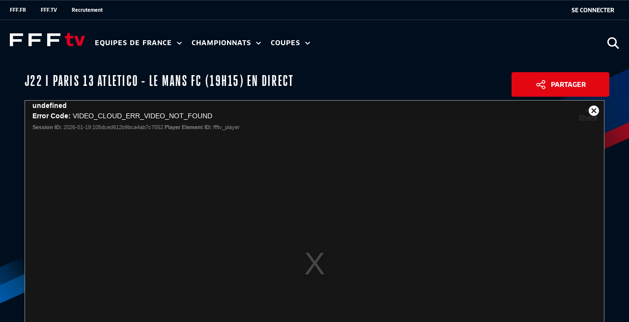

--- FILE ---
content_type: text/html; charset=utf-8
request_url: https://ffftv.fff.fr/video/6268626811001/j22-i-paris-13-atletico-le-mans-fc-19h15-en-direct
body_size: 15975
content:
<!DOCTYPE html> <html> <head> <meta http-equiv="X-UA-Compatible" content="IE=Edge"/> <meta name="viewport" content="width=device-width, initial-scale=1.0"> <script> window.gdprAppliesGlobally=true;(function(){function a(e){if(!window.frames[e]){if(document.body&&document.body.firstChild){var t=document.body;var n=document.createElement("iframe");n.style.display="none";n.name=e;n.title=e;t.insertBefore(n,t.firstChild)} else{setTimeout(function(){a(e)},5)}}}function e(n,r,o,c,s){function e(e,t,n,a){if(typeof n!=="function"){return}if(!window[r]){window[r]=[]}var i=false;if(s){i=s(e,t,n)}if(!i){window[r].push({command:e,parameter:t,callback:n,version:a})}}e.stub=true;function t(a){if(!window[n]||window[n].stub!==true){return}if(!a.data){return} var i=typeof a.data==="string";var e;try{e=i?JSON.parse(a.data):a.data}catch(t){return}if(e[o]){var r=e[o];window[n](r.command,r.parameter,function(e,t){var n={};n[c]={returnValue:e,success:t,callId:r.callId};a.source.postMessage(i?JSON.stringify(n):n,"*")},r.version)}} if(typeof window[n]!=="function"){window[n]=e;if(window.addEventListener){window.addEventListener("message",t,false)}else{window.attachEvent("onmessage",t)}}}e("tcfapi","tcfapiBuffer","tcfapiCall","tcfapiReturn");a("__tcfapiLocator");(function(e){ var t=document.createElement("script");t.id="spcloader";t.type="text/javascript";t.async=true;t.src="https://sdk.privacy-center.org/"+e+"/loader.js?target="+document.location.hostname;t.charset="utf-8";var n=document.getElementsByTagName("script")[0];n.parentNode.insertBefore(t,n)})("b77e08a6-5076-490e-b3a1-76b290b52615")})(); </script> <script> var mon_espace_url = 'https://mon-espace.fff.fr/'; </script> <meta charset="UTF-8"> <meta name="description" content="fff"> <meta name="keywords" content="fff"> <meta name="application-name" content="fff"> <meta property="og:image" name="image" content="https://fff.twic.pics/https://media-shared.fff.fr/uploads/images/541ed52810b45ae4a847bcb4686ed6a2.png" /> <meta name="twitter:image" content="https://fff.twic.pics/https://media-shared.fff.fr/uploads/images/541ed52810b45ae4a847bcb4686ed6a2.png" /> <meta property="og:url" content="http://admin-ffftv.fff.fr/admin/api/shared/video/3524/publish" /> <meta property="og:type" content="video" /> <meta property="og:title" content="J22 I PARIS 13 ATLETICO - LE MANS FC (19H15) EN DIRECT" /> <meta property="og:description" content="Suivez en direct le match Paris 13 Atletico vs. Le Mans FC pour le compte de la 22e journée du championnat National 2022-2023. Rendez-vous le vendredi 24 février à 19h15. Le @NationalFFF est un feuilleton à suivre sur FFFtv et Canal+ Foot." /> <meta property="og:video:width" content="640"/> <meta property="og:video:height" content="360"/> <meta name="twitter:card" content="player" /> <meta name="twitter:site" content="@FFF" /> <meta name="twitter:title" content="J22 I PARIS 13 ATLETICO - LE MANS FC (19H15) EN DIRECT" /> <meta name="twitter:description" content="Suivez en direct le match Paris 13 Atletico vs. Le Mans FC pour le compte de la 22e journée du championnat National 2022-2023. Rendez-vous le vendredi 24 février à 19h15. Le @NationalFFF est un feuilleton à suivre sur FFFtv et Canal+ Foot." /> <meta name="twitter:player:width" content="640"/> <meta name="twitter:player:height" content="360"/> <meta name="twitter:player" content="https://players.brightcove.net/5980109321001/5LzeKinqd_default/index.html?videoId=6268626811001"/> <meta name="twitter:player:stream:content_type" content="video/mp4" /> <title> J22 I PARIS 13 ATLETICO - LE MANS FC (19H15) EN DIRECT </title>   <link rel="stylesheet" href="https://statics-ffftv.fff.fr/build/resultat_calendrier_club.55d2fe8f.css"> <link rel="stylesheet" href="https://statics-ffftv.fff.fr/build/agents_sportifs.79430665.css"> <link rel="stylesheet" href="https://statics-ffftv.fff.fr/build/aside_resultat.228fc84a.css"> <link rel="stylesheet" href="https://statics-ffftv.fff.fr/build/carousel-css.8cc45da2.css"> <link rel="stylesheet" href="https://statics-ffftv.fff.fr/build/competition.f9c92def.css"> <link rel="stylesheet" href="https://statics-ffftv.fff.fr/build/derniere_selection_joueur.f4c8e857.css"> <link rel="stylesheet" href="https://statics-ffftv.fff.fr/build/edf_derniere_selection.5e596d87.css"> <link rel="stylesheet" href="https://statics-ffftv.fff.fr/build/etapeScss.68bc8530.css"> <link rel="stylesheet" href="https://statics-ffftv.fff.fr/build/faq.bf908267.css"> <link rel="stylesheet" href="https://statics-ffftv.fff.fr/build/general.a95e17cb.css"> <link rel="stylesheet" href="https://statics-ffftv.fff.fr/build/header_match_edf.cfb35944.css"> <link rel="stylesheet" href="https://statics-ffftv.fff.fr/build/historique.06a44aac.css"> <link rel="stylesheet" href="https://statics-ffftv.fff.fr/build/info_club.bbbcf5c8.css"> <link rel="stylesheet" href="https://statics-ffftv.fff.fr/build/nav_master.f7f43814.css"> <link rel="stylesheet" href="https://statics-ffftv.fff.fr/build/palmares.e66ff305.css"> <link rel="stylesheet" href="https://statics-ffftv.fff.fr/build/referee.f0c95d21.css"> <link rel="stylesheet" href="https://statics-ffftv.fff.fr/build/resultat_compet.44dd8597.css"> <link rel="stylesheet" href="https://statics-ffftv.fff.fr/build/style.735424bf.css"> <link rel="stylesheet" href="https://statics-ffftv.fff.fr/build/temps_forts_match.026952c3.css"> <link rel="stylesheet" href="https://statics-ffftv.fff.fr/build/top_chrono.16a01974.css"> <link rel="stylesheet" href="https://statics-ffftv.fff.fr/build/variables_contextes.a0b7509e.css"> <link rel="stylesheet" href="https://statics-ffftv.fff.fr/build/blockquote.19f6e64d.css"> <link rel="stylesheet" href="https://statics-ffftv.fff.fr/build/chiffre_cle.f0bf42af.css"> <link rel="stylesheet" href="https://statics-ffftv.fff.fr/build/competition_resultat.4b3d313f.css"> <link rel="stylesheet" href="https://statics-ffftv.fff.fr/build/encadre.fb082f09.css"> <link rel="stylesheet" href="https://statics-ffftv.fff.fr/build/header-home-minisite.17d5b185.css"> <link rel="stylesheet" href="https://statics-ffftv.fff.fr/build/module_description.eefc206d.css"> <link rel="stylesheet" href="https://statics-ffftv.fff.fr/build/nav-home-minisite.2b30290d.css"> <link rel="stylesheet" href="https://statics-ffftv.fff.fr/build/nav_competition.22b03ecc.css"> <link rel="stylesheet" href="https://statics-ffftv.fff.fr/build/slick.b7063800.css"> <link rel="stylesheet" href="https://statics-ffftv.fff.fr/build/tous_les_matchs.283e3484.css"> <link rel="stylesheet" href="https://statics-ffftv.fff.fr/build/upload_document.a8749207.css"> <link rel="stylesheet" href="https://statics-ffftv.fff.fr/build/lame-partenaire.78b81f02.css"> <link rel="stylesheet" href="https://statics-ffftv.fff.fr/build/reset.568fc5c2.css"> <link rel="stylesheet" href="https://statics-ffftv.fff.fr/build/lame_base.b35bba89.css"> <link rel="stylesheet" href="https://statics-ffftv.fff.fr/build/lame_masonry.42e86750.css"> <link rel="stylesheet" href="https://statics-ffftv.fff.fr/build/lame_masonry_10.6baafcc9.css"> <link rel="stylesheet" href="https://statics-ffftv.fff.fr/build/lame_5_link.90554918.css"> <link rel="stylesheet" href="https://statics-ffftv.fff.fr/build/lame_4_carrousel.e7d7e6c7.css"> <link rel="stylesheet" href="https://statics-ffftv.fff.fr/build/lame_category.7647ac43.css"> <link rel="stylesheet" href="https://statics-ffftv.fff.fr/build/lame_live.d5ba89c6.css"> <link rel="stylesheet" href="https://statics-ffftv.fff.fr/build/lame_focus.298c0420.css"> <link rel="stylesheet" href="https://statics-ffftv.fff.fr/build/lame_playlist.4b20627c.css"> <link rel="stylesheet" href="https://statics-ffftv.fff.fr/build/iff_contexte.391ba030.css"> <link rel="stylesheet" href="https://statics-ffftv.fff.fr/build/footalecole_contexte.dd005bbc.css"> <link rel="stylesheet" href="https://statics-ffftv.fff.fr/build/carrousel_arrows.22e93740.css"> <link rel="stylesheet" href="https://statics-ffftv.fff.fr/build/header-regular.c0ea0f83.css"> <link rel="stylesheet" href="https://statics-ffftv.fff.fr/build/header-etendu.ef67be00.css"> <link rel="stylesheet" href="https://statics-ffftv.fff.fr/build/header-full.44e5954f.css"> <link rel="stylesheet" href="https://statics-ffftv.fff.fr/build/contexte_ffftv.5561c120.css"> <link rel="stylesheet" href="https://statics-ffftv.fff.fr/build/lames_videos.544a928b.css"> <link rel="stylesheet" href="https://statics-ffftv.fff.fr/build/video_players.994f924b.css"> <link rel="stylesheet" href="https://statics-ffftv.fff.fr/build/video_modal.a0896c2b.css"> <link rel="stylesheet" href="https://cdnjs.cloudflare.com/ajax/libs/jquery-modal/0.9.1/jquery.modal.min.css"/> <link href="https://fonts.googleapis.com/icon?family=Material+Icons" rel="stylesheet">  <script> window.dataLayer = window.dataLayer || []; var dataLayerVars = { event: "pageview", u_logged_status: 'unlogged', u_id: '', u_age: '', u_gender: '', p_title: 'Fédération Française de Football', p_theme: 'Fédération Française de Football', p_template: 'autre', p_environment: window.location.href.includes('-pre') ? 'preprod' : 'prod', p_site: 'ffftv', p_language: 'fr', p_video_theme: '', p_video_type: '', p_video_premium: '', } </script> <!-- Google Tag Manager --> <script> (function (w, d, s, l, i) { w[l] = w[l] || []; w[l].push({ 'gtm.start': new Date().getTime(), event: 'gtm.js' }); var f = d.getElementsByTagName(s)[0], j = d.createElement(s), dl = l != 'dataLayer' ? '&l=' + l : ''; j.async = true; j.src = 'https://www.googletagmanager.com/gtm.js?id=' + i + dl; f.parentNode.insertBefore(j, f); })(window, document, 'script', 'dataLayer', 'GTM-WWFQKHL'); </script> <!-- End Google Tag Manager --> <link rel="preconnect" href="https://fff.twic.pics/"> <script async defer src="https://fff.twic.pics/?v1"></script> </head> <body class="contexte_FFFTV" data-auth="https://auth.fff.fr" data-video="https://auth.fff.fr"> <!-- Google Tag Manager (noscript) --> <noscript><iframe src="https://www.googletagmanager.com/ns.html?id=GTM-WWFQKHL" height="0" width="0" style="display:none;visibility:hidden"></iframe></noscript> <!-- End Google Tag Manager (noscript) --> <header class="small_12 header-player-ffftv">      <link rel="stylesheet" href="https://statics-ffftv.fff.fr/build/connexion_css.5a914676.css">

    <div style="display:block" class="nav-wrap"  id="faq-scroll">
        <div id="search-window">
            <form name="form" method="get" action="/ffftv/search" autocomplete="off">
            <input type="text" id="form_query_header" name="form[query]" required="required" class="search-input form-control" placeholder="Saisissez votre recherche ici" />
            </form>
            <div>Appuyez sur entrer pour valider</div>
            <a class="close-search-window" href="#">
                <svg width="19" height="18" xmlns="http://www.w3.org/2000/svg">
                    <title>Layer 1</title>
                    <path id="svg_1"
                          d="m17.78,14.9l-6.73,-6.43l6.5,-6.64l0,-0.03c0.37,-0.4 0.36,-1.04 -0.04,-1.4c-0.2,-0.2 -0.47,-0.3 -0.76,-0.3c-0.27,0 -0.5,0.13 -0.7,0.32l-6.49,6.65l-6.92,-6.65c-0.2,-0.2 -0.48,-0.3 -0.77,-0.3c-0.27,0 -0.52,0.14 -0.7,0.33c-0.17,0.2 -0.3,0.47 -0.27,0.75c0,0.26 0.13,0.5 0.32,0.68l6.9,6.64l-6.7,6.88c-0.2,0.2 -0.3,0.47 -0.3,0.76c0,0.27 0.14,0.5 0.33,0.7c0.15,0.1 0.38,0.27 0.73,0.27c0.37,0 0.6,-0.18 0.74,-0.3l6.7,-6.88l6.72,6.42c0.14,0.15 0.37,0.28 0.75,0.28c0.36,0 0.58,-0.18 0.73,-0.3c0.2,-0.2 0.3,-0.48 0.3,-0.76c-0.03,-0.28 -0.14,-0.52 -0.35,-0.7"/>
                </svg>
            </a>
        </div>
        <div id="nav-opacity-layer"></div>
        <div id="nav-bg-scroll"></div>
        <nav id="universfff-nav">
            <a href="#" id="universfff-link">Univers FFF
                <svg class="arrow-link" viewbox="0 0 46 46">
                    <polygon points="46,3.004 0,3 23.002,43" xmlns="http://www.w3.org/2000/svg"/>
                </svg>
            </a>
            <ul>
                                    <li>
                        <a href="https://fff.fr/">FFF.FR</a>
                    </li>
                                    <li>
                        <a href="https://ffftv.fff.fr/">FFF.TV</a>
                    </li>
                                    <li>
                        <a href="https://recrutement.fff.fr">Recrutement</a>
                    </li>
                            </ul>

            <div id="zone-connect">
                <div id="div-connexion" class="show-deconnect-btn margin_r_10"></div>
                <div id="div-link-connexion" class="show-deconnect-btn margin_r_10">
                    <a href="https://auth.fff.fr/connect/ffftv"  data-client="ffftv" id="connect-link" class="connect-link uppercase" title="se connecter au site" aria-label="se connecter au site">
                        <span class="connect-link__text">Se connecter</span>
                        <span class="connect-link__icon"></span>
                    </a>
                </div>
                <div id="bloc_deconnexion_id" class="bloc_deconnexion"></div>
            </div>

        </nav>
        <nav id="main-nav">
            <span class="mobile-wrap"></span>
            <button class="menu-toggle button--menu">
      <span class="menu-hamburger" id="button_mobile_menu">
          <span class="ham_75"></span>
          <span class="ham_0"></span>
          <span class="ham_50"></span>
      </span>
            </button>
            <a class="nav-logo nav-logo--ffftv" href="/">
                <img src="https://statics-ffftv.fff.fr/img/ffftv/logoFFFTV.svg" alt="Fédération Française de Football - FFFTV - logo officiel">
            </a>
            <span class="titre-mobile"> FÉDÉRATION <br>FRANÇAISE DE <br>FOOTBALL</span>
                            <ul class="first-level">
                                            <li class="nav-item nav-item--level-1">
                                                            <a href="#">
                                    Equipes de France
                                    <svg xmlns="http://www.w3.org/2000/svg" width="8" height="5" viewBox="0 0 8 5" class="arrow-link">
                                        <polygon points="4,3 1,0 0,1 4,5 8,1 7,0" fill="white"></polygon>
                                    </svg>
                                </a>
                                <ul class="second-level">
                                                                            <li class="nav-item nav-item--level-2">
                                                                                                                                                                                    <a href="/41-equipe-de-france-a.html">
                                                Equipe de France A
                                            </a>
                                        </li>
                                                                            <li class="nav-item nav-item--level-2">
                                                                                                                                                                                    <a href="/49-equipe-de-france-feminine.html">
                                                Equipe de France Féminine
                                            </a>
                                        </li>
                                                                            <li class="nav-item nav-item--level-2">
                                                                                                                                                                                    <a href="/58-espoirs.html">
                                                Espoirs
                                            </a>
                                        </li>
                                                                            <li class="nav-item nav-item--level-2">
                                                                                                                                                                                    <a href="/59-equipe-de-france-futsal.html">
                                                Futsal
                                            </a>
                                        </li>
                                                                            <li class="nav-item nav-item--level-2">
                                                                                                                                                                                    <a href="/248-equipe-de-france-feminine-futsal.html">
                                                Féminine Futsal
                                            </a>
                                        </li>
                                                                            <li class="nav-item nav-item--level-2">
                                                                                                                                                                                    <a href="/80-selections-nationales.html">
                                                Sélections Nationales
                                            </a>
                                        </li>
                                                                        <li class="additional-links">
                                        <span>
                                            <svg viewBox="0 0 10 10">
                                            <circle cx="5" cy="5" r="5"/>
                                            </svg>
                                            <svg viewBox="0 0 10 10">
                                            <circle cx="5" cy="5" r="5"/>
                                            </svg>
                                            <svg viewBox="0 0 10 10">
                                            <circle cx="5" cy="5" r="5"/>
                                            </svg>
                                        </span>
                                        <span class="add-links-container"></span>
                                    </li>
                                </ul>
                            
                        </li>
                                            <li class="nav-item nav-item--level-1">
                                                            <a href="#">
                                    Championnats
                                    <svg xmlns="http://www.w3.org/2000/svg" width="8" height="5" viewBox="0 0 8 5" class="arrow-link">
                                        <polygon points="4,3 1,0 0,1 4,5 8,1 7,0" fill="white"></polygon>
                                    </svg>
                                </a>
                                <ul class="second-level">
                                                                            <li class="nav-item nav-item--level-2">
                                                                                                                                                                                    <a href="/63-national.html">
                                                National
                                            </a>
                                        </li>
                                                                            <li class="nav-item nav-item--level-2">
                                                                                                                                                                                    <a href="/62-arkema-premiere-ligue.html">
                                                ARKEMA PREMIÈRE LIGUE
                                            </a>
                                        </li>
                                                                            <li class="nav-item nav-item--level-2">
                                                                                                                                                                                    <a href="/253-seconde-ligue.html">
                                                SECONDE LIGUE
                                            </a>
                                        </li>
                                                                            <li class="nav-item nav-item--level-2">
                                                                                                                                                                                    <a href="/65-d1-futsal.html">
                                                D1 Futsal
                                            </a>
                                        </li>
                                                                            <li class="nav-item nav-item--level-2">
                                                                                                                                                                                    <a href="/183-championnat-national-u19.html">
                                                NATIONAL U19
                                            </a>
                                        </li>
                                                                            <li class="nav-item nav-item--level-2">
                                                                                                                                                                                    <a href="/182-championnat-national-u17.html">
                                                NATIONAL U17
                                            </a>
                                        </li>
                                                                            <li class="nav-item nav-item--level-2">
                                                                                                                                                                                    <a href="/64-national-2.html">
                                                National 2
                                            </a>
                                        </li>
                                                                        <li class="additional-links">
                                        <span>
                                            <svg viewBox="0 0 10 10">
                                            <circle cx="5" cy="5" r="5"/>
                                            </svg>
                                            <svg viewBox="0 0 10 10">
                                            <circle cx="5" cy="5" r="5"/>
                                            </svg>
                                            <svg viewBox="0 0 10 10">
                                            <circle cx="5" cy="5" r="5"/>
                                            </svg>
                                        </span>
                                        <span class="add-links-container"></span>
                                    </li>
                                </ul>
                            
                        </li>
                                            <li class="nav-item nav-item--level-1">
                                                            <a href="#">
                                    Coupes
                                    <svg xmlns="http://www.w3.org/2000/svg" width="8" height="5" viewBox="0 0 8 5" class="arrow-link">
                                        <polygon points="4,3 1,0 0,1 4,5 8,1 7,0" fill="white"></polygon>
                                    </svg>
                                </a>
                                <ul class="second-level">
                                                                            <li class="nav-item nav-item--level-2">
                                                                                                                                                                                    <a href="/42-coupe-de-france.html">
                                                Coupe de France
                                            </a>
                                        </li>
                                                                            <li class="nav-item nav-item--level-2">
                                                                                                                                                                                    <a href="/60-coupe-de-france-feminine.html">
                                                Coupe de France Féminine
                                            </a>
                                        </li>
                                                                            <li class="nav-item nav-item--level-2">
                                                                                                                                                                                    <a href="/61-coupe-gambardella-credit-agricole.html">
                                                Gambardella-Crédit Agricole
                                            </a>
                                        </li>
                                                                            <li class="nav-item nav-item--level-2">
                                                                                                                                                                                    <a href="/207-coupe-nationale-futsal.html">
                                                Coupe Nationale Futsal
                                            </a>
                                        </li>
                                                                        <li class="additional-links">
                                        <span>
                                            <svg viewBox="0 0 10 10">
                                            <circle cx="5" cy="5" r="5"/>
                                            </svg>
                                            <svg viewBox="0 0 10 10">
                                            <circle cx="5" cy="5" r="5"/>
                                            </svg>
                                            <svg viewBox="0 0 10 10">
                                            <circle cx="5" cy="5" r="5"/>
                                            </svg>
                                        </span>
                                        <span class="add-links-container"></span>
                                    </li>
                                </ul>
                            
                        </li>
                                        <li class="search--mobile">
                        <button class="search-button search-button--nav-mobile search-icon" type="button" aria-label="Ouvrir la recherche">
                            <span class="search--mobile--label">Rechercher</span>
                            <span class="search-icon--nav-mobile"></span>
                            <span class="sr-only">Ouvrir la recherche</span>
                        </button>
                    </li>
                </ul>
                        <button class="search-button search-icon" type="button" aria-label="Ouvrir la recherche" onclick="window.location.href='https://www.fff.fr/search';">
                <span class="sr-only">Ouvrir la recherche</span>
            </button>
        </nav>
    </div>

    <script src="https://cdnjs.cloudflare.com/ajax/libs/js-sha256/0.10.1/sha256.min.js"></script>
    <script src="https://cdnjs.cloudflare.com/ajax/libs/js-sha256/0.10.1/sha256.js"></script>
    <script src="https://statics-ffftv.fff.fr/build/subheader.5e13be8b.js"></script>
    <script src="https://statics-ffftv.fff.fr/build/connexion.448cc476.js"></script>

 </header> <main class="main main--ffftv main--ffftv--player" data-player-error-image="https://statics-ffftv.fff.fr/img/logo.png"> <section class="lames_videos lames_video--promo content small_12 medium_12 large_12"> <div class="row player_zone container" data-live="1" data-live-date="2023-02-24 19:15:00+0100"> <div class="title--player"> <h1 class="uppercase bold font_hero margin_b16 column">J22 I PARIS 13 ATLETICO - LE MANS FC (19H15) EN DIRECT</h1> <button class="cta uppercase cta--share">Partager</button> </div> <div class="share-content"> <input class="share-content--input" type="text" readonly="false" value="<iframe style='width: 1080px; height: 900px;' src='https://ffftv.fff.fr/video/6268626811001/embedded/j22-i-paris-13-atletico-le-mans-fc-19h15-en-direct' allowfullscreen frameborder=0></iframe>" > </div> <div class="margin_n_10_resp margin_b30 column" data-id="3524" data-video-id="6268626811001" data-player="7mH0WeD3o" data-account="5980109321001" > <div class="margin_b30 resp_container_iframe resp_container_iframe--ffftv"> <video data-video-id="6268626811001" data-account="5980109321001" data-player="7mH0WeD3o" data-embed="default" data-application-id class="player-fff vjs-fluid video-js margin_b16 resp_iframe height100important" id="ffftv_player" controls></video> </div> <script src="//players.brightcove.net/5980109321001/7mH0WeD3o_default/index.min.js"></script> </div> <div class="row column bas_video"> <div class="flex_jc_between flex bold flex_wrap"> <div class="small_12 desc_video font_16"> Suivez en direct le match Paris 13 Atletico vs. Le Mans FC pour le compte de la 22e journée du championnat National 2022-2023. Rendez-vous le vendredi 24 février à 19h15. Le @NationalFFF est un feuilleton à suivre sur FFFtv et Canal+ Foot. </div> </div> </div> </div> <div class="videos-container" data-tag-url="/tag/18-tag.html"> <section class="section section--lame-4-carrousel module-spacing-40 context_TODO"> <div class="container section--has-slider section--has-no-title"> <div class="slider-lame-4 column"> <button class="slider-button slider-button--prev slider-button--live slider-button--category lame-4-prev"><span class="sr-only">Précédent</span></button> <button class="slider-button slider-button--next slider-button--live slider-button--category lame-4-next"><span class="sr-only">Suivant</span></button> <div class="slider-lame-4-track"> <div class="list-item slider-lame-4-item"> <div class="list-item__content list-item__content_slider-4 list-item__content--news item-credit" data-credit="&copy; APL/FFF / Pauline Carré"> <a href="https://ffftv.fff.fr/video/6320937158112/le-tops-arrets-de-la-j21"> <img src="https://fff.twic.pics/https://media-shared.fff.fr/uploads/images/d9d97efe7c0f5eaeda71b38f8878d630.png?twic=v1/focus=1833x1237/cover=280x180" alt="" class="img img-couverture"><div class="video-details"> <h3 class="title title--module-item title--module-item--news title-item-lame4carrousel title--module-item--news__lame4carrousel">Le Tops Arrêts de la J21</h3> <div class="masonry-subtitle-duration tile-title flex between"> <p class="font14 masonry-subtitle tile-title">National</p> <span class="video-duration masonry-duration tile-title font14">1:21</span> </div> </div> <img src="https://fff.twic.pics/https://media-shared.fff.fr/uploads/images/0f191daf57332091523af8d8752c870e.png?twic=v1/focus=1420x632" alt="" class="img video-img-deco video-img-deco--10"> </a> </div> </div> <div class="list-item slider-lame-4-item"> <div class="list-item__content list-item__content_slider-4 list-item__content--news item-credit" data-credit="&copy; APL/FFF / Philippe Le Brech"> <a href="https://ffftv.fff.fr/video/6320937852112/le-tops-buts-de-la-j21"> <img src="https://fff.twic.pics/https://media-shared.fff.fr/uploads/images/36680c14d46a72390159f263a58cb684.jpg?twic=v1/focus=2136x1424/cover=280x180" alt="" class="img img-couverture"><div class="video-details"> <h3 class="title title--module-item title--module-item--news title-item-lame4carrousel title--module-item--news__lame4carrousel">Le Tops Buts de la J21</h3> <div class="masonry-subtitle-duration tile-title flex between"> <p class="font14 masonry-subtitle tile-title">National</p> <span class="video-duration masonry-duration tile-title font14">1:51</span> </div> </div> <img src="https://fff.twic.pics/https://media-shared.fff.fr/uploads/images/0f191daf57332091523af8d8752c870e.png?twic=v1/focus=1420x632" alt="" class="img video-img-deco video-img-deco--10"> </a> </div> </div> <div class="list-item slider-lame-4-item"> <div class="list-item__content list-item__content_slider-4 list-item__content--news item-credit" data-credit="&copy; APL/FFF / Marie Bassery"> <a href="https://ffftv.fff.fr/video/6320928636112/le-re-cap-de-la-j21"> <img src="https://fff.twic.pics/https://media-shared.fff.fr/uploads/images/2e2b3f2ef920ebacb6c04ccbddfd8eae.png?twic=v1/focus=2220x1480/cover=280x180" alt="" class="img img-couverture"><div class="video-details"> <h3 class="title title--module-item title--module-item--news title-item-lame4carrousel title--module-item--news__lame4carrousel">Le Récap de la J21</h3> <div class="masonry-subtitle-duration tile-title flex between"> <p class="font14 masonry-subtitle tile-title">National</p> <span class="video-duration masonry-duration tile-title font14">7:29</span> </div> </div> <img src="https://fff.twic.pics/https://media-shared.fff.fr/uploads/images/0f191daf57332091523af8d8752c870e.png?twic=v1/focus=1420x632" alt="" class="img video-img-deco video-img-deco--10"> </a> </div> </div> <div class="list-item slider-lame-4-item"> <div class="list-item__content list-item__content_slider-4 list-item__content--news item-credit" data-credit="&copy; FC Martigues"> <a href="https://ffftv.fff.fr/video/6320927415112/j21-i-fc-martigues-fc-villefranche-2-2"> <img src="https://fff.twic.pics/https://media-shared.fff.fr/uploads/images/c1cd9e3b0ddfb9a9b81b7d14cbc8d367.png?twic=v1/focus=960x640/cover=280x180" alt="" class="img img-couverture"><div class="video-details"> <h3 class="title title--module-item title--module-item--news title-item-lame4carrousel title--module-item--news__lame4carrousel">J21 I FC Martigues - FC Villefranche (2-2)</h3> <div class="masonry-subtitle-duration tile-title flex between"> <p class="font14 masonry-subtitle tile-title">Résumé</p> <span class="video-duration masonry-duration tile-title font14">3:06</span> </div> </div> <img src="https://fff.twic.pics/https://media-shared.fff.fr/uploads/images/0f191daf57332091523af8d8752c870e.png?twic=v1/focus=1420x632" alt="" class="img video-img-deco video-img-deco--10"> </a> </div> </div> <div class="list-item slider-lame-4-item"> <div class="list-item__content list-item__content_slider-4 list-item__content--news item-credit" data-credit="&copy; "> <a href="https://ffftv.fff.fr/video/6320777273112/le-tour-des-stades-j21-les-cadors-n-ont-pas-dit-leur-dernier-mot"> <img src="https://fff.twic.pics/https://media-shared.fff.fr/uploads/images/a0b74baab42cdb7403451c1b3b8d6545.jpg?twic=v1/focus=640x360/cover=280x180" alt="" class="img img-couverture"><div class="video-details"> <h3 class="title title--module-item title--module-item--news title-item-lame4carrousel title--module-item--news__lame4carrousel">LE TOUR DES STADES #J21 : LES CADORS N&#039;ONT PAS DIT LEUR DERNIER MOT !</h3> <div class="masonry-subtitle-duration tile-title flex between"> <p class="font14 masonry-subtitle tile-title">Émission - National</p> <span class="video-duration masonry-duration tile-title font14">41:37</span> </div> </div> <img src="https://fff.twic.pics/https://media-shared.fff.fr/uploads/images/0f191daf57332091523af8d8752c870e.png?twic=v1/focus=1420x632" alt="" class="img video-img-deco video-img-deco--10"> </a> </div> </div> <div class="list-item slider-lame-4-item"> <div class="list-item__content list-item__content_slider-4 list-item__content--news item-credit" data-credit="&copy; US Concarneau"> <a href="https://ffftv.fff.fr/video/6320723873112/j21-us-concarneau-fc-borgo-2-1"> <img src="https://fff.twic.pics/https://media-shared.fff.fr/uploads/images/a1d6cf539f7615eeea3c437d09b71cae.png?twic=v1/focus=1365x919/cover=280x180" alt="" class="img img-couverture"><div class="video-details"> <h3 class="title title--module-item title--module-item--news title-item-lame4carrousel title--module-item--news__lame4carrousel">J21 | US Concarneau - FC Borgo (2-1)</h3> <div class="masonry-subtitle-duration tile-title flex between"> <p class="font14 masonry-subtitle tile-title">Résumé</p> <span class="video-duration masonry-duration tile-title font14">2:43</span> </div> </div> <img src="https://fff.twic.pics/https://media-shared.fff.fr/uploads/images/0f191daf57332091523af8d8752c870e.png?twic=v1/focus=1420x632" alt="" class="img video-img-deco video-img-deco--10"> </a> </div> </div> <div class="list-item slider-lame-4-item"> <div class="list-item__content list-item__content_slider-4 list-item__content--news item-credit" data-credit="&copy; LBC"> <a href="https://ffftv.fff.fr/video/6320769840112/j21-i-bourg-en-bresse-peronnas-01-lb-chateauroux-0-2"> <img src="https://fff.twic.pics/https://media-shared.fff.fr/uploads/images/8f8e24cc40af4cf651bfaa89ba0498b8.png?twic=v1/focus=750x500/cover=280x180" alt="" class="img img-couverture"><div class="video-details"> <h3 class="title title--module-item title--module-item--news title-item-lame4carrousel title--module-item--news__lame4carrousel">J21 I Bourg-en-Bresse Péronnas 01 – LB Châteauroux (0-2)</h3> <div class="masonry-subtitle-duration tile-title flex between"> <p class="font14 masonry-subtitle tile-title">Résumé</p> <span class="video-duration masonry-duration tile-title font14">2:35</span> </div> </div> <img src="https://fff.twic.pics/https://media-shared.fff.fr/uploads/images/0f191daf57332091523af8d8752c870e.png?twic=v1/focus=1420x632" alt="" class="img video-img-deco video-img-deco--10"> </a> </div> </div> <div class="list-item slider-lame-4-item"> <div class="list-item__content list-item__content_slider-4 list-item__content--news item-credit" data-credit="&copy; APL/FFF / Marie Bassery"> <a href="https://ffftv.fff.fr/video/6320761971112/j21-i-usl-dunkerque-fc-versailles-1-2"> <img src="https://fff.twic.pics/https://media-shared.fff.fr/uploads/images/26188bfe8de71e24595712a8d92f52dd.jpg?twic=v1/focus=2271x1514/cover=280x180" alt="" class="img img-couverture"><div class="video-details"> <h3 class="title title--module-item title--module-item--news title-item-lame4carrousel title--module-item--news__lame4carrousel">J21 I USL Dunkerque – FC Versailles (1-2)</h3> <div class="masonry-subtitle-duration tile-title flex between"> <p class="font14 masonry-subtitle tile-title">Résumé</p> <span class="video-duration masonry-duration tile-title font14">1:52</span> </div> </div> <img src="https://fff.twic.pics/https://media-shared.fff.fr/uploads/images/0f191daf57332091523af8d8752c870e.png?twic=v1/focus=1420x632" alt="" class="img video-img-deco video-img-deco--10"> </a> </div> </div> <div class="list-item slider-lame-4-item"> <div class="list-item__content list-item__content_slider-4 list-item__content--news item-credit" data-credit="&copy; APL /FFF / Pauline Carré"> <a href="https://ffftv.fff.fr/video/6320717123112/j21-le-mans-fc-as-nancy-lorraine-0-1"> <img src="https://fff.twic.pics/https://media-shared.fff.fr/uploads/images/a4b54d06c9f8e356d8f87fd9468299e0.jpg?twic=v1/focus=2784x1856/cover=280x180" alt="" class="img img-couverture"><div class="video-details"> <h3 class="title title--module-item title--module-item--news title-item-lame4carrousel title--module-item--news__lame4carrousel">J21 | Le Mans FC – AS Nancy Lorraine (0-1)</h3> <div class="masonry-subtitle-duration tile-title flex between"> <p class="font14 masonry-subtitle tile-title">Résumé</p> <span class="video-duration masonry-duration tile-title font14">3:40</span> </div> </div> <img src="https://fff.twic.pics/https://media-shared.fff.fr/uploads/images/0f191daf57332091523af8d8752c870e.png?twic=v1/focus=1420x632" alt="" class="img video-img-deco video-img-deco--10"> </a> </div> </div> <div class="list-item slider-lame-4-item"> <div class="list-item__content list-item__content_slider-4 list-item__content--news item-credit" data-credit="&copy; Flex Realisation / US Orléans"> <a href="https://ffftv.fff.fr/video/6320727173112/j21-us-orleans-so-cholet-2-0"> <img src="https://fff.twic.pics/https://media-shared.fff.fr/uploads/images/d5f812be932b710bf1a914594599c7b1.png?twic=v1/focus=1000x563/cover=280x180" alt="" class="img img-couverture"><div class="video-details"> <h3 class="title title--module-item title--module-item--news title-item-lame4carrousel title--module-item--news__lame4carrousel">J21 | US Orléans-SO Cholet (2-0)</h3> <div class="masonry-subtitle-duration tile-title flex between"> <p class="font14 masonry-subtitle tile-title">Résumé</p> <span class="video-duration masonry-duration tile-title font14">2:39</span> </div> </div> <img src="https://fff.twic.pics/https://media-shared.fff.fr/uploads/images/0f191daf57332091523af8d8752c870e.png?twic=v1/focus=1420x632" alt="" class="img video-img-deco video-img-deco--10"> </a> </div> </div> <div class="list-item slider-lame-4-item"> <div class="list-item__content list-item__content_slider-4 list-item__content--news item-credit" data-credit="&copy; APL/FFF / Sébastien Ricou"> <a href="https://ffftv.fff.fr/video/6320728165112/j21-le-puy-foot-43-stade-briochin-0-0"> <img src="https://fff.twic.pics/https://media-shared.fff.fr/uploads/images/fce925777f5ef3ef74cc3a504aec7b0f.jpg?twic=v1/focus=2240x1492/cover=280x180" alt="" class="img img-couverture"><div class="video-details"> <h3 class="title title--module-item title--module-item--news title-item-lame4carrousel title--module-item--news__lame4carrousel">J21 | Le Puy Foot 43 - Stade Briochin (0-0)</h3> <div class="masonry-subtitle-duration tile-title flex between"> <p class="font14 masonry-subtitle tile-title">Résumé</p> <span class="video-duration masonry-duration tile-title font14">2:55</span> </div> </div> <img src="https://fff.twic.pics/https://media-shared.fff.fr/uploads/images/0f191daf57332091523af8d8752c870e.png?twic=v1/focus=1420x632" alt="" class="img video-img-deco video-img-deco--10"> </a> </div> </div> <div class="list-item slider-lame-4-item"> <div class="list-item__content list-item__content_slider-4 list-item__content--news item-credit" data-credit="&copy; APL/FFF / Philippe Le Brech"> <a href="https://ffftv.fff.fr/video/6320722966112/j21-us-avranches-msm-cs-sedan-ardennes-0-1"> <img src="https://fff.twic.pics/https://media-shared.fff.fr/uploads/images/81bca7fbfd014b12d1c626305d24632e.png?twic=v1/focus=1612x1054/cover=280x180" alt="" class="img img-couverture"><div class="video-details"> <h3 class="title title--module-item title--module-item--news title-item-lame4carrousel title--module-item--news__lame4carrousel">J21 | US Avranches MSM - CS Sedan Ardennes (0-1)</h3> <div class="masonry-subtitle-duration tile-title flex between"> <p class="font14 masonry-subtitle tile-title">Résumé</p> <span class="video-duration masonry-duration tile-title font14">2:52</span> </div> </div> <img src="https://fff.twic.pics/https://media-shared.fff.fr/uploads/images/0f191daf57332091523af8d8752c870e.png?twic=v1/focus=1420x632" alt="" class="img video-img-deco video-img-deco--10"> </a> </div> </div> </div> </div> </div> </section> </div> </section> <script> dataLayerVars.p_video_theme = "National"; dataLayerVars.p_theme = "National"; dataLayerVars.p_title = "J22 I PARIS 13 ATLETICO - LE MANS FC (19H15) EN DIRECT"; dataLayerVars.p_video_type = "live"; dataLayerVars.p_video_premium = "false"; </script> <script> dataLayerVars.p_template = 'video'; </script> </main>   <link rel="stylesheet" href="https://statics-ffftv.fff.fr/build/lame-partenaire.78b81f02.css"> <section class="lame_partenaire relative"> <a href="/" class="absolute logo_fff"> <img src="https://statics-ffftv.fff.fr/img/logo.png" alt="fédération française de football - FFF" class="lame_partenaire__logo-fff"> </a> <div class="flex flex_jc_center flex_ai_center bg_partenaire lame_partenaire__body"> <a href="https://www.credit-agricole.fr/"> <img src="https://statics-ffftv.fff.fr/img/partenaire/credit-agricole.png" class="lame_partenaire__logo-partenaire" id="ca" alt="Crédit Agricole logo"> </a> <a href="https://particulier.edf.fr/"> <img src="https://statics-ffftv.fff.fr/img/partenaire/edf.png" class="lame_partenaire__logo-partenaire" id="edf" alt="EDF logo"> </a> <a href="http://www.nike.com/"> <img src="https://statics-ffftv.fff.fr/img/partenaire/nike.png" class="lame_partenaire__logo-partenaire" id="nike" alt="Nike logo"> </a> <a href="https://www.orange.fr"> <img src="https://statics-ffftv.fff.fr/img/partenaire/orange.png" class="lame_partenaire__logo-partenaire" id="orange" alt="Orange logo"> </a> <a href="https://www.ubereats.com/fr"> <img src="https://statics-ffftv.fff.fr/img/partenaire/uber-eats.png" class="lame_partenaire__logo-partenaire" id="ubereats" alt="Uber Eats logo"> </a> <a href="http://volkswagen-fff.fr/"> <img src="https://statics-ffftv.fff.fr/img/partenaire/vw.png" class="lame_partenaire__logo-partenaire" id="volkswagen" alt="Volkswagen logo"> </a> </div> <script> const ca = document.getElementById("ca"); ca.onclick = function () { getPartenaire(event) }; const edf = document.getElementById("edf"); edf.onclick = function () { getPartenaire(event) }; const nike = document.getElementById("nike"); nike.onclick = function () { getPartenaire(event) }; const orange = document.getElementById("orange"); orange.onclick = function () { getPartenaire(event) }; const uberEats = document.getElementById("ubereats"); uberEats.onclick = function () { getPartenaire(event) }; const volkswagen = document.getElementById("volkswagen"); volkswagen.onclick = function () { getPartenaire(event) }; function getPartenaire(event) { var partenaire = ""; if (event.target.id == "ca") { partenaire = "Crédit Agricole"; } else if (event.target.id == "edf") { partenaire = "EDF"; } else if (event.target.id == "nike") { partenaire = "Nike"; } else if (event.target.id == "orange") { partenaire = "Orange"; } else if (event.target.id == "ubereats") { partenaire = "Uber Eats"; } else if (event.target.id == "pmu") { partenaire = "PMU"; } else if (event.target.id == "volkswagen") { partenaire = "Volkswagen"; } dataLayer.push({ 'event': 'EventGA', 'EventCategory': 'liens externes', 'EventAction': 'clic footer', 'EventLabel': partenaire }) } </script> </section> <footer id="footer" class="white small_12 medium_12 large_12"> <div class="container"> <div class="flex flex_jc_around flex_wrap"> <div class="flex flex_jc_between flex_wrap small_12 medium_12 large_12 font_14"> <ul class="small_12 medium_4 large_4 column margin_b30 responsive_none"> <li class="uppercase bold margin_b20 white">Nos autres sites</li> <li> <a class="white" href="https://www.fff.fr/">FFF.FR</a> </li> <li> <a class="white" href="https://billetterie.fff.fr/fr">Billetterie</a> </li> <li> <a class="white" href="https://boutique.fff.fr/">Boutique</a> </li> <li> <a class="white" href="https://www.cnf-clairefontaine.com/">CNF</a> </li> <li> <a class="white" href="http://www.mediatheque.fff.fr/">Médiathèque</a> </li> </ul> <ul class="small_12 medium_4 large_4 column margin_b30 responsive_none"> <li class="bold uppercase margin_b20 white">S'abonner à FFFTV <li class="margin_b20"> <a class="white" href="https://auth.fff.fr/connect/ffftv">Créer un compte premium</a> </li> <li> <div class="margin_b20 uppercase bold">Nos médias sociaux</div> <ul class="flex medias_sociaux flex_wrap margin_b20"> <li class="facebook padding_r"> <a href="https://www.facebook.com/equipedefrance" class="icon-facebook inline_block" target="_blank"> <img alt="facebook" src="https://statics-ffftv.fff.fr/img/icon/icon-facebook.png" id="facebook"> </a> </li> <li class="twitter padding_r padding_l"> <a href="https://twitter.com/equipedefrance" class="icon-twitter inline_block" target="_blank"> <img alt="twitter" src="https://statics-ffftv.fff.fr/img/icon/icon-x.png" id="twitter"> </a> </li> <li class="instagram padding_r padding_l"> <a href="https://www.instagram.com/equipedefrance/" class="icon-instagram inline_block" target="_blank"> <img alt="instagram" src="https://statics-ffftv.fff.fr/img/icon/icon-instagram.png" id="instagram"> </a> </li> <li class="youtube padding_r padding_l"> <a href="https://www.youtube.com/user/LesBleusTV" class="icon-youtube inline_block" target="_blank"> <img alt="youtube" src="https://statics-ffftv.fff.fr/img/icon/icon-youtube.png" id="youtube"> </a> </li> <li class="dailymotion padding_l"> <a href="http://www.dailymotion.com/ffftv" class="icon-dailymotion inline_block" target="_blank"> <img alt="dailymotion" src="https://statics-ffftv.fff.fr/img/icon/icon-dailymotion.png" id="dailymotion"> </a> </li> </ul> </li> </ul> <ul class="small_12 medium_4 large_4 column margin_b30 responsive_none"> <li class="bold uppercase margin_b20 white">Nos services</li> <li> <a class="white" href="https://www.fff.fr/cgu">Mentions légales / CGU</a> </li> <li> <a class="white" href="https://www.fff.fr/456-protection-des-donnees.html">Protection des données personnelles</a> </li> <li> <a class="white" href="javascript:Didomi.preferences.show()">Préférences cookies</a> </li> </ul> </div> </div> </div> </footer> <div class="flag small_12"></div> <div class="overlay"></div> <script> (function (){ const facebookFooter = document.getElementById("facebook"); facebookFooter.onclick = function () { getMedia(event) }; const twitterFooter = document.getElementById("twitter"); twitterFooter.onclick = function () { getMedia(event) }; const instagramFooter = document.getElementById("instagram"); instagramFooter.onclick = function () { getMedia(event) }; const youtubeFooter = document.getElementById("youtube"); youtubeFooter.onclick = function () { getMedia(event) }; const dailymotionFooter = document.getElementById("dailymotion"); dailymotionFooter.onclick = function () { getMedia(event) }; })(); function getMedia(event) { var socialMedia = ""; if (event.target.id === "facebook") { socialMedia = "Facebook"; } else if (event.target.id === "twitter") { socialMedia = "Twitter"; } else if (event.target.id === "instagram") { socialMedia = "Instagram"; } else if (event.target.id === "youtube") { socialMedia = "Youtube"; } else if (event.target.id === "dailymotion") { socialMedia = "Dailymotion"; } dataLayer.push({ 'event': 'EventGA', 'EventCategory': 'liens externes', 'EventAction': 'clic footer', 'EventLabel': socialMedia }) } </script>  <div class="flag small_12"></div> <div class="overlay"></div> <script> (function (){ const facebookFooter = document.getElementById("facebook"); facebookFooter.onclick = function () { getMedia(event) }; const twitterFooter = document.getElementById("twitter"); twitterFooter.onclick = function () { getMedia(event) }; const instagramFooter = document.getElementById("instagram"); instagramFooter.onclick = function () { getMedia(event) }; const youtubeFooter = document.getElementById("youtube"); youtubeFooter.onclick = function () { getMedia(event) }; const dailymotionFooter = document.getElementById("dailymotion"); dailymotionFooter.onclick = function () { getMedia(event) }; })(); function getMedia(event) { var socialMedia = ""; if (event.target.id === "facebook") { socialMedia = "Facebook"; } else if (event.target.id === "twitter") { socialMedia = "Twitter"; } else if (event.target.id === "instagram") { socialMedia = "Instagram"; } else if (event.target.id === "youtube") { socialMedia = "Youtube"; } else if (event.target.id === "dailymotion") { socialMedia = "Dailymotion"; } dataLayer.push({ 'event': 'EventGA', 'EventCategory': 'liens externes', 'EventAction': 'clic footer', 'EventLabel': socialMedia }) } </script> <script src="https://code.jquery.com/jquery-3.6.0.slim.min.js" integrity="sha256-u7e5khyithlIdTpu22PHhENmPcRdFiHRjhAuHcs05RI=" crossorigin="anonymous"></script> <script> $(".cta--share").on('click', function () { console.log("llmlmml"); $(".share-content").toggleClass("share-content--is-showing"); }); </script> <script src="https://fff.twic.pics/v1/script" async></script>   <script src="https://statics-ffftv.fff.fr/build/ffftv_plan_taggage.03af48b9.js"></script> <script src="https://statics-ffftv.fff.fr/build/ffftv_script.9567ef63.js"></script> <script src="https://statics-ffftv.fff.fr/build/carousel.e2eb9222.js"></script> <script src="https://statics-ffftv.fff.fr/build/derniere_selection.afb172fc.js"></script> <script src="https://statics-ffftv.fff.fr/build/download_js.0d8ea941.js"></script> <script src="https://statics-ffftv.fff.fr/build/faq_js.c0a887d4.js"></script> <script src="https://statics-ffftv.fff.fr/build/img-ie.e86dae5a.js"></script> <script src="https://statics-ffftv.fff.fr/build/instagram.caa5281e.js"></script> <script src="https://statics-ffftv.fff.fr/build/main.0a37396e.js"></script> <script src="https://statics-ffftv.fff.fr/build/nav_minisite.e6b4af70.js"></script> <script src="https://statics-ffftv.fff.fr/build/parcours_en_bleu.09207110.js"></script> <script src="https://statics-ffftv.fff.fr/build/player_profile.ff99ea35.js"></script> <script src="https://statics-ffftv.fff.fr/build/stats_joueur_js.abf1311f.js"></script> <script src="https://statics-ffftv.fff.fr/build/svg.cd04d493.js"></script> <script src="https://statics-ffftv.fff.fr/build/tous_les_matchs_edf.ebe1bedb.js"></script> <script src="https://statics-ffftv.fff.fr/build/twitter.a5e685e5.js"></script> <script src="https://statics-ffftv.fff.fr/build/ffftv_player_custom_error.4a859d04.js"></script> <script src="https://statics-ffftv.fff.fr/build/video_modal_js.a654691a.js"></script>  <script type="text/javascript"> setTimeout(function(){ dataLayer.push(dataLayerVars); }, 1000); window.NREUM||(NREUM={}),__nr_require=function(t,n,e){function r(e){if(!n[e]){var o=n[e]={exports:{}};t[e][0].call(o.exports,function(n){var o=t[e][1][n];return r(o||n)},o,o.exports)}return n[e].exports}if("function"==typeof __nr_require)return __nr_require;for(var o=0;o<e.length;o++)r(e[o]);return r}({1:[function(t,n,e){function r(t){try{s.console&&console.log(t)}catch(n){}}var o,i=t("ee"),a=t(18),s={};try{o=localStorage.getItem("__nr_flags").split(","),console&&"function"==typeof console.log&&(s.console=!0,o.indexOf("dev")!==-1&&(s.dev=!0),o.indexOf("nr_dev")!==-1&&(s.nrDev=!0))}catch(c){}s.nrDev&&i.on("internal-error",function(t){r(t.stack)}),s.dev&&i.on("fn-err",function(t,n,e){r(e.stack)}),s.dev&&(r("NR AGENT IN DEVELOPMENT MODE"),r("flags: "+a(s,function(t,n){return t}).join(", ")))},{}],2:[function(t,n,e){function r(t,n,e,r,s){try{p?p-=1:o(s||new UncaughtException(t,n,e),!0)}catch(f){try{i("ierr",[f,c.now(),!0])}catch(d){}}return"function"==typeof u&&u.apply(this,a(arguments))}function UncaughtException(t,n,e){this.message=t||"Uncaught error with no additional information",this.sourceURL=n,this.line=e}function o(t,n){var e=n?null:c.now();i("err",[t,e])}var i=t("handle"),a=t(19),s=t("ee"),c=t("loader"),f=t("gos"),u=window.onerror,d=!1,l="nr@seenError",p=0;c.features.err=!0,t(1),window.onerror=r;try{throw new Error}catch(h){"stack"in h&&(t(8),t(7),"addEventListener"in window&&t(5),c.xhrWrappable&&t(9),d=!0)}s.on("fn-start",function(t,n,e){d&&(p+=1)}),s.on("fn-err",function(t,n,e){d&&!e[l]&&(f(e,l,function(){return!0}),this.thrown=!0,o(e))}),s.on("fn-end",function(){d&&!this.thrown&&p>0&&(p-=1)}),s.on("internal-error",function(t){i("ierr",[t,c.now(),!0])})},{}],3:[function(t,n,e){t("loader").features.ins=!0},{}],4:[function(t,n,e){function r(t){}if(window.performance&&window.performance.timing&&window.performance.getEntriesByType){var o=t("ee"),i=t("handle"),a=t(8),s=t(7),c="learResourceTimings",f="addEventListener",u="resourcetimingbufferfull",d="bstResource",l="resource",p="-start",h="-end",m="fn"+p,w="fn"+h,v="bstTimer",y="pushState",g=t("loader");g.features.stn=!0,t(6);var x=NREUM.o.EV;o.on(m,function(t,n){var e=t[0];e instanceof x&&(this.bstStart=g.now())}),o.on(w,function(t,n){var e=t[0];e instanceof x&&i("bst",[e,n,this.bstStart,g.now()])}),a.on(m,function(t,n,e){this.bstStart=g.now(),this.bstType=e}),a.on(w,function(t,n){i(v,[n,this.bstStart,g.now(),this.bstType])}),s.on(m,function(){this.bstStart=g.now()}),s.on(w,function(t,n){i(v,[n,this.bstStart,g.now(),"requestAnimationFrame"])}),o.on(y+p,function(t){this.time=g.now(),this.startPath=location.pathname+location.hash}),o.on(y+h,function(t){i("bstHist",[location.pathname+location.hash,this.startPath,this.time])}),f in window.performance&&(window.performance["c"+c]?window.performance[f](u,function(t){i(d,[window.performance.getEntriesByType(l)]),window.performance["c"+c]()},!1):window.performance[f]("webkit"+u,function(t){i(d,[window.performance.getEntriesByType(l)]),window.performance["webkitC"+c]()},!1)),document[f]("scroll",r,{passive:!0}),document[f]("keypress",r,!1),document[f]("click",r,!1)}},{}],5:[function(t,n,e){function r(t){for(var n=t;n&&!n.hasOwnProperty(u);)n=Object.getPrototypeOf(n);n&&o(n)}function o(t){s.inPlace(t,[u,d],"-",i)}function i(t,n){return t[1]}var a=t("ee").get("events"),s=t(21)(a,!0),c=t("gos"),f=XMLHttpRequest,u="addEventListener",d="removeEventListener";n.exports=a,"getPrototypeOf"in Object?(r(document),r(window),r(f.prototype)):f.prototype.hasOwnProperty(u)&&(o(window),o(f.prototype)),a.on(u+"-start",function(t,n){var e=t[1],r=c(e,"nr@wrapped",function(){function t(){if("function"==typeof e.handleEvent)return e.handleEvent.apply(e,arguments)}var n={object:t,"function":e}[typeof e];return n?s(n,"fn-",null,n.name||"anonymous"):e});this.wrapped=t[1]=r}),a.on(d+"-start",function(t){t[1]=this.wrapped||t[1]})},{}],6:[function(t,n,e){var r=t("ee").get("history"),o=t(21)(r);n.exports=r;var i=window.history&&window.history.constructor&&window.history.constructor.prototype,a=window.history;i&&i.pushState&&i.replaceState&&(a=i),o.inPlace(a,["pushState","replaceState"],"-")},{}],7:[function(t,n,e){var r=t("ee").get("raf"),o=t(21)(r),i="equestAnimationFrame";n.exports=r,o.inPlace(window,["r"+i,"mozR"+i,"webkitR"+i,"msR"+i],"raf-"),r.on("raf-start",function(t){t[0]=o(t[0],"fn-")})},{}],8:[function(t,n,e){function r(t,n,e){t[0]=a(t[0],"fn-",null,e)}function o(t,n,e){this.method=e,this.timerDuration=isNaN(t[1])?0:+t[1],t[0]=a(t[0],"fn-",this,e)}var i=t("ee").get("timer"),a=t(21)(i),s="setTimeout",c="setInterval",f="clearTimeout",u="-start",d="-";n.exports=i,a.inPlace(window,[s,"setImmediate"],s+d),a.inPlace(window,[c],c+d),a.inPlace(window,[f,"clearImmediate"],f+d),i.on(c+u,r),i.on(s+u,o)},{}],9:[function(t,n,e){function r(t,n){d.inPlace(n,["onreadystatechange"],"fn-",s)}function o(){var t=this,n=u.context(t);t.readyState>3&&!n.resolved&&(n.resolved=!0,u.emit("xhr-resolved",[],t)),d.inPlace(t,y,"fn-",s)}function i(t){g.push(t),h&&(b?b.then(a):w?w(a):(E=-E,R.data=E))}function a(){for(var t=0;t<g.length;t++)r([],g[t]);g.length&&(g=[])}function s(t,n){return n}function c(t,n){for(var e in t)n[e]=t[e];return n}t(5);var f=t("ee"),u=f.get("xhr"),d=t(21)(u),l=NREUM.o,p=l.XHR,h=l.MO,m=l.PR,w=l.SI,v="readystatechange",y=["onload","onerror","onabort","onloadstart","onloadend","onprogress","ontimeout"],g=[];n.exports=u;var x=window.XMLHttpRequest=function(t){var n=new p(t);try{u.emit("new-xhr",[n],n),n.addEventListener(v,o,!1)}catch(e){try{u.emit("internal-error",[e])}catch(r){}}return n};if(c(p,x),x.prototype=p.prototype,d.inPlace(x.prototype,["open","send"],"-xhr-",s),u.on("send-xhr-start",function(t,n){r(t,n),i(n)}),u.on("open-xhr-start",r),h){var b=m&&m.resolve();if(!w&&!m){var E=1,R=document.createTextNode(E);new h(a).observe(R,{characterData:!0})}}else f.on("fn-end",function(t){t[0]&&t[0].type===v||a()})},{}],10:[function(t,n,e){function r(){var t=window.NREUM,n=t.info.accountID||null,e=t.info.agentID||null,r=t.info.trustKey||null,i="btoa"in window&&"function"==typeof window.btoa;if(!n||!e||!i)return null;var a={v:[0,1],d:{ty:"Browser",ac:n,ap:e,id:o.generateCatId(),tr:o.generateCatId(),ti:Date.now()}};return r&&n!==r&&(a.d.tk=r),btoa(JSON.stringify(a))}var o=t(16);n.exports={generateTraceHeader:r}},{}],11:[function(t,n,e){function r(t){var n=this.params,e=this.metrics;if(!this.ended){this.ended=!0;for(var r=0;r<p;r++)t.removeEventListener(l[r],this.listener,!1);n.aborted||(e.duration=s.now()-this.startTime,this.loadCaptureCalled||4!==t.readyState?null==n.status&&(n.status=0):a(this,t),e.cbTime=this.cbTime,d.emit("xhr-done",[t],t),c("xhr",[n,e,this.startTime]))}}function o(t,n){var e=t.responseType;if("json"===e&&null!==n)return n;var r="arraybuffer"===e||"blob"===e||"json"===e?t.response:t.responseText;return w(r)}function i(t,n){var e=f(n),r=t.params;r.host=e.hostname+":"+e.port,r.pathname=e.pathname,t.sameOrigin=e.sameOrigin}function a(t,n){t.params.status=n.status;var e=o(n,t.lastSize);if(e&&(t.metrics.rxSize=e),t.sameOrigin){var r=n.getResponseHeader("X-NewRelic-App-Data");r&&(t.params.cat=r.split(", ").pop())}t.loadCaptureCalled=!0}var s=t("loader");if(s.xhrWrappable){var c=t("handle"),f=t(12),u=t(10).generateTraceHeader,d=t("ee"),l=["load","error","abort","timeout"],p=l.length,h=t("id"),m=t(15),w=t(14),v=window.XMLHttpRequest;s.features.xhr=!0,t(9),d.on("new-xhr",function(t){var n=this;n.totalCbs=0,n.called=0,n.cbTime=0,n.end=r,n.ended=!1,n.xhrGuids={},n.lastSize=null,n.loadCaptureCalled=!1,t.addEventListener("load",function(e){a(n,t)},!1),m&&(m>34||m<10)||window.opera||t.addEventListener("progress",function(t){n.lastSize=t.loaded},!1)}),d.on("open-xhr-start",function(t){this.params={method:t[0]},i(this,t[1]),this.metrics={}}),d.on("open-xhr-end",function(t,n){"loader_config"in NREUM&&"xpid"in NREUM.loader_config&&this.sameOrigin&&n.setRequestHeader("X-NewRelic-ID",NREUM.loader_config.xpid);var e=!1;if("init"in NREUM&&"distributed_tracing"in NREUM.init&&(e=!!NREUM.init.distributed_tracing.enabled),e&&this.sameOrigin){var r=u();r&&n.setRequestHeader("newrelic",r)}}),d.on("send-xhr-start",function(t,n){var e=this.metrics,r=t[0],o=this;if(e&&r){var i=w(r);i&&(e.txSize=i)}this.startTime=s.now(),this.listener=function(t){try{"abort"!==t.type||o.loadCaptureCalled||(o.params.aborted=!0),("load"!==t.type||o.called===o.totalCbs&&(o.onloadCalled||"function"!=typeof n.onload))&&o.end(n)}catch(e){try{d.emit("internal-error",[e])}catch(r){}}};for(var a=0;a<p;a++)n.addEventListener(l[a],this.listener,!1)}),d.on("xhr-cb-time",function(t,n,e){this.cbTime+=t,n?this.onloadCalled=!0:this.called+=1,this.called!==this.totalCbs||!this.onloadCalled&&"function"==typeof e.onload||this.end(e)}),d.on("xhr-load-added",function(t,n){var e=""+h(t)+!!n;this.xhrGuids&&!this.xhrGuids[e]&&(this.xhrGuids[e]=!0,this.totalCbs+=1)}),d.on("xhr-load-removed",function(t,n){var e=""+h(t)+!!n;this.xhrGuids&&this.xhrGuids[e]&&(delete this.xhrGuids[e],this.totalCbs-=1)}),d.on("addEventListener-end",function(t,n){n instanceof v&&"load"===t[0]&&d.emit("xhr-load-added",[t[1],t[2]],n)}),d.on("removeEventListener-end",function(t,n){n instanceof v&&"load"===t[0]&&d.emit("xhr-load-removed",[t[1],t[2]],n)}),d.on("fn-start",function(t,n,e){n instanceof v&&("onload"===e&&(this.onload=!0),("load"===(t[0]&&t[0].type)||this.onload)&&(this.xhrCbStart=s.now()))}),d.on("fn-end",function(t,n){this.xhrCbStart&&d.emit("xhr-cb-time",[s.now()-this.xhrCbStart,this.onload,n],n)})}},{}],12:[function(t,n,e){n.exports=function(t){var n=document.createElement("a"),e=window.location,r={};n.href=t,r.port=n.port;var o=n.href.split("://");!r.port&&o[1]&&(r.port=o[1].split("/")[0].split("@").pop().split(":")[1]),r.port&&"0"!==r.port||(r.port="https"===o[0]?"443":"80"),r.hostname=n.hostname||e.hostname,r.pathname=n.pathname,r.protocol=o[0],"/"!==r.pathname.charAt(0)&&(r.pathname="/"+r.pathname);var i=!n.protocol||":"===n.protocol||n.protocol===e.protocol,a=n.hostname===document.domain&&n.port===e.port;return r.sameOrigin=i&&(!n.hostname||a),r}},{}],13:[function(t,n,e){function r(){}function o(t,n,e){return function(){return i(t,[f.now()].concat(s(arguments)),n?null:this,e),n?void 0:this}}var i=t("handle"),a=t(18),s=t(19),c=t("ee").get("tracer"),f=t("loader"),u=NREUM;"undefined"==typeof window.newrelic&&(newrelic=u);var d=["setPageViewName","setCustomAttribute","setErrorHandler","finished","addToTrace","inlineHit","addRelease"],l="api-",p=l+"ixn-";a(d,function(t,n){u[n]=o(l+n,!0,"api")}),u.addPageAction=o(l+"addPageAction",!0),u.setCurrentRouteName=o(l+"routeName",!0),n.exports=newrelic,u.interaction=function(){return(new r).get()};var h=r.prototype={createTracer:function(t,n){var e={},r=this,o="function"==typeof n;return i(p+"tracer",[f.now(),t,e],r),function(){if(c.emit((o?"":"no-")+"fn-start",[f.now(),r,o],e),o)try{return n.apply(this,arguments)}catch(t){throw c.emit("fn-err",[arguments,this,t],e),t}finally{c.emit("fn-end",[f.now()],e)}}}};a("actionText,setName,setAttribute,save,ignore,onEnd,getContext,end,get".split(","),function(t,n){h[n]=o(p+n)}),newrelic.noticeError=function(t,n){"string"==typeof t&&(t=new Error(t)),i("err",[t,f.now(),!1,n])}},{}],14:[function(t,n,e){n.exports=function(t){if("string"==typeof t&&t.length)return t.length;if("object"==typeof t){if("undefined"!=typeof ArrayBuffer&&t instanceof ArrayBuffer&&t.byteLength)return t.byteLength;if("undefined"!=typeof Blob&&t instanceof Blob&&t.size)return t.size;if(!("undefined"!=typeof FormData&&t instanceof FormData))try{return JSON.stringify(t).length}catch(n){return}}}},{}],15:[function(t,n,e){var r=0,o=navigator.userAgent.match(/Firefox[\/\s](\d+\.\d+)/);o&&(r=+o[1]),n.exports=r},{}],16:[function(t,n,e){function r(){function t(){return n?15&n[e++]:16*Math.random()|0}var n=null,e=0,r=window.crypto||window.msCrypto;r&&r.getRandomValues&&(n=r.getRandomValues(new Uint8Array(31)));for(var o,i="xxxxxxxx-xxxx-4xxx-yxxx-xxxxxxxxxxxx",a="",s=0;s<i.length;s++)o=i[s],"x"===o?a+=t().toString(16):"y"===o?(o=3&t()|8,a+=o.toString(16)):a+=o;return a}function o(){function t(){return n?15&n[e++]:16*Math.random()|0}var n=null,e=0,r=window.crypto||window.msCrypto;r&&r.getRandomValues&&Uint8Array&&(n=r.getRandomValues(new Uint8Array(31)));for(var o=[],i=0;i<16;i++)o.push(t().toString(16));return o.join("")}n.exports={generateUuid:r,generateCatId:o}},{}],17:[function(t,n,e){function r(t,n){if(!o)return!1;if(t!==o)return!1;if(!n)return!0;if(!i)return!1;for(var e=i.split("."),r=n.split("."),a=0;a<r.length;a++)if(r[a]!==e[a])return!1;return!0}var o=null,i=null,a=/Version\/(\S+)\s+Safari/;if(navigator.userAgent){var s=navigator.userAgent,c=s.match(a);c&&s.indexOf("Chrome")===-1&&s.indexOf("Chromium")===-1&&(o="Safari",i=c[1])}n.exports={agent:o,version:i,match:r}},{}],18:[function(t,n,e){function r(t,n){var e=[],r="",i=0;for(r in t)o.call(t,r)&&(e[i]=n(r,t[r]),i+=1);return e}var o=Object.prototype.hasOwnProperty;n.exports=r},{}],19:[function(t,n,e){function r(t,n,e){n||(n=0),"undefined"==typeof e&&(e=t?t.length:0);for(var r=-1,o=e-n||0,i=Array(o<0?0:o);++r<o;)i[r]=t[n+r];return i}n.exports=r},{}],20:[function(t,n,e){n.exports={exists:"undefined"!=typeof window.performance&&window.performance.timing&&"undefined"!=typeof window.performance.timing.navigationStart}},{}],21:[function(t,n,e){function r(t){return!(t&&t instanceof Function&&t.apply&&!t[a])}var o=t("ee"),i=t(19),a="nr@original",s=Object.prototype.hasOwnProperty,c=!1;n.exports=function(t,n){function e(t,n,e,o){function nrWrapper(){var r,a,s,c;try{a=this,r=i(arguments),s="function"==typeof e?e(r,a):e||{}}catch(f){l([f,"",[r,a,o],s])}u(n+"start",[r,a,o],s);try{return c=t.apply(a,r)}catch(d){throw u(n+"err",[r,a,d],s),d}finally{u(n+"end",[r,a,c],s)}}return r(t)?t:(n||(n=""),nrWrapper[a]=t,d(t,nrWrapper),nrWrapper)}function f(t,n,o,i){o||(o="");var a,s,c,f="-"===o.charAt(0);for(c=0;c<n.length;c++)s=n[c],a=t[s],r(a)||(t[s]=e(a,f?s+o:o,i,s))}function u(e,r,o){if(!c||n){var i=c;c=!0;try{t.emit(e,r,o,n)}catch(a){l([a,e,r,o])}c=i}}function d(t,n){if(Object.defineProperty&&Object.keys)try{var e=Object.keys(t);return e.forEach(function(e){Object.defineProperty(n,e,{get:function(){return t[e]},set:function(n){return t[e]=n,n}})}),n}catch(r){l([r])}for(var o in t)s.call(t,o)&&(n[o]=t[o]);return n}function l(n){try{t.emit("internal-error",n)}catch(e){}}return t||(t=o),e.inPlace=f,e.flag=a,e}},{}],ee:[function(t,n,e){function r(){}function o(t){function n(t){return t&&t instanceof r?t:t?c(t,s,i):i()}function e(e,r,o,i){if(!l.aborted||i){t&&t(e,r,o);for(var a=n(o),s=m(e),c=s.length,f=0;f<c;f++)s[f].apply(a,r);var d=u[g[e]];return d&&d.push([x,e,r,a]),a}}function p(t,n){y[t]=m(t).concat(n)}function h(t,n){var e=y[t];if(e)for(var r=0;r<e.length;r++)e[r]===n&&e.splice(r,1)}function m(t){return y[t]||[]}function w(t){return d[t]=d[t]||o(e)}function v(t,n){f(t,function(t,e){n=n||"feature",g[e]=n,n in u||(u[n]=[])})}var y={},g={},x={on:p,addEventListener:p,removeEventListener:h,emit:e,get:w,listeners:m,context:n,buffer:v,abort:a,aborted:!1};return x}function i(){return new r}function a(){(u.api||u.feature)&&(l.aborted=!0,u=l.backlog={})}var s="nr@context",c=t("gos"),f=t(18),u={},d={},l=n.exports=o();l.backlog=u},{}],gos:[function(t,n,e){function r(t,n,e){if(o.call(t,n))return t[n];var r=e();if(Object.defineProperty&&Object.keys)try{return Object.defineProperty(t,n,{value:r,writable:!0,enumerable:!1}),r}catch(i){}return t[n]=r,r}var o=Object.prototype.hasOwnProperty;n.exports=r},{}],handle:[function(t,n,e){function r(t,n,e,r){o.buffer([t],r),o.emit(t,n,e)}var o=t("ee").get("handle");n.exports=r,r.ee=o},{}],id:[function(t,n,e){function r(t){var n=typeof t;return!t||"object"!==n&&"function"!==n?-1:t===window?0:a(t,i,function(){return o++})}var o=1,i="nr@id",a=t("gos");n.exports=r},{}],loader:[function(t,n,e){function r(){if(!E++){var t=b.info=NREUM.info,n=p.getElementsByTagName("script")[0];if(setTimeout(u.abort,3e4),!(t&&t.licenseKey&&t.applicationID&&n))return u.abort();f(g,function(n,e){t[n]||(t[n]=e)}),c("mark",["onload",a()+b.offset],null,"api");var e=p.createElement("script");e.src="https://"+t.agent,n.parentNode.insertBefore(e,n)}}function o(){"complete"===p.readyState&&i()}function i(){c("mark",["domContent",a()+b.offset],null,"api")}function a(){return R.exists&&performance.now?Math.round(performance.now()):(s=Math.max((new Date).getTime(),s))-b.offset}var s=(new Date).getTime(),c=t("handle"),f=t(18),u=t("ee"),d=t(17),l=window,p=l.document,h="addEventListener",m="attachEvent",w=l.XMLHttpRequest,v=w&&w.prototype;NREUM.o={ST:setTimeout,SI:l.setImmediate,CT:clearTimeout,XHR:w,REQ:l.Request,EV:l.Event,PR:l.Promise,MO:l.MutationObserver};var y=""+location,g={beacon:"bam.nr-data.net",errorBeacon:"bam.nr-data.net",agent:"js-agent.newrelic.com/nr-1130.min.js"},x=w&&v&&v[h]&&!/CriOS/.test(navigator.userAgent),b=n.exports={offset:s,now:a,origin:y,features:{},xhrWrappable:x,userAgent:d};t(13),p[h]?(p[h]("DOMContentLoaded",i,!1),l[h]("load",r,!1)):(p[m]("onreadystatechange",o),l[m]("onload",r)),c("mark",["firstbyte",s],null,"api");var E=0,R=t(20)},{}]},{},["loader",2,11,4,3]); ;NREUM.info={beacon:"bam.nr-data.net",errorBeacon:"bam.nr-data.net",licenseKey:"d6e87da652",applicationID:"353635827",sa:1} </script> </body> </html>

--- FILE ---
content_type: text/html; charset=utf-8
request_url: https://ffftv.fff.fr/tag/18-tag.html
body_size: 1642
content:
 <section class="section section--lame-4-carrousel module-spacing-40 context_TODO"> <div class="container section--has-slider section--has-no-title"> <div class="slider-lame-4 column"> <button class="slider-button slider-button-fff slider-button--prev slider-button--live slider-button--category lame-4-prev"><span class="sr-only">Précédent</span></button> <button class="slider-button slider-button-fff slider-button--next slider-button--live slider-button--category lame-4-next"><span class="sr-only">Suivant</span></button> <div class="slider-lame-4-track"> <div class="list-item slider-lame-4-item"> <div class="list-item__content list-item__content_slider-4 list-item__content--news item-credit" data-credit="&copy; Vincent Poyer / DFCO"> <a href="https://ffftv.fff.fr/video/6353196797112/j34-i-fc-rouen-1899-dijon-fc-0-5"> <img src="https://fff.twic.pics/https://media-shared.fff.fr/uploads/images/eb7b529a747a34648f79eebc7e0af208.png?twic=v1/focus=960x583/cover=280x180" alt="" class="img img-couverture"><div class="video-details"> <h3 class="title title--module-item title--module-item--news title-item-lame4carrousel title--module-item--news__lame4carrousel">J34 I FC ROUEN 1899 – DIJON FC (0-5)</h3> <div class="masonry-subtitle-duration tile-title flex between"> <p class="font14 masonry-subtitle tile-title">Résumé</p> <span class="video-duration masonry-duration tile-title font14">3:20</span> </div> </div> <img src="https://fff.twic.pics/https://media-shared.fff.fr/uploads/images/0f191daf57332091523af8d8752c870e.png?twic=v1/focus=1420x632" alt="" class="img video-img-deco video-img-deco--10"> </a> </div> </div> <div class="list-item slider-lame-4-item"> <div class="list-item__content list-item__content_slider-4 list-item__content--news item-credit" data-credit="&copy; "> <a href="https://ffftv.fff.fr/video/6353382495112/le-top-buts-de-la-j34"> <img src="https://fff.twic.pics/https://media-shared.fff.fr/uploads/images/ac68bd8bc202663db7e0b425c0864e30.jpeg?twic=v1/focus=2819x1878/cover=280x180" alt="" class="img img-couverture"><div class="video-details"> <h3 class="title title--module-item title--module-item--news title-item-lame4carrousel title--module-item--news__lame4carrousel">Le Top Buts de la J34</h3> <div class="masonry-subtitle-duration tile-title flex between"> <p class="font14 masonry-subtitle tile-title">National</p> <span class="video-duration masonry-duration tile-title font14">2:13</span> </div> </div> <img src="https://fff.twic.pics/https://media-shared.fff.fr/uploads/images/0f191daf57332091523af8d8752c870e.png?twic=v1/focus=1420x632" alt="" class="img video-img-deco video-img-deco--10"> </a> </div> </div> <div class="list-item slider-lame-4-item"> <div class="list-item__content list-item__content_slider-4 list-item__content--news item-credit" data-credit="&copy; Pauline Carré / FFF"> <a href="https://ffftv.fff.fr/video/6353380178112/le-top-arrets-de-la-j34"> <img src="https://fff.twic.pics/https://media-shared.fff.fr/uploads/images/618da00c64c92c82320218f3360a13c8.png?twic=v1/focus=872x484/cover=280x180" alt="" class="img img-couverture"><div class="video-details"> <h3 class="title title--module-item title--module-item--news title-item-lame4carrousel title--module-item--news__lame4carrousel">Le Top Arrêts de la J34</h3> <div class="masonry-subtitle-duration tile-title flex between"> <p class="font14 masonry-subtitle tile-title">National</p> <span class="video-duration masonry-duration tile-title font14">1:25</span> </div> </div> <img src="https://fff.twic.pics/https://media-shared.fff.fr/uploads/images/0f191daf57332091523af8d8752c870e.png?twic=v1/focus=1420x632" alt="" class="img video-img-deco video-img-deco--10"> </a> </div> </div> <div class="list-item slider-lame-4-item"> <div class="list-item__content list-item__content_slider-4 list-item__content--news item-credit" data-credit="&copy; IconSport"> <a href="https://ffftv.fff.fr/video/6353309704112/le-recap-de-la-j34"> <img src="https://fff.twic.pics/https://media-shared.fff.fr/uploads/images/21379be233ebf1f74bc93059d6822779.png?twic=v1/focus=1974x1110/cover=280x180" alt="" class="img img-couverture"><div class="video-details"> <h3 class="title title--module-item title--module-item--news title-item-lame4carrousel title--module-item--news__lame4carrousel">Le Récap&#039; de la J34</h3> <div class="masonry-subtitle-duration tile-title flex between"> <p class="font14 masonry-subtitle tile-title">National</p> <span class="video-duration masonry-duration tile-title font14">16:39</span> </div> </div> <img src="https://fff.twic.pics/https://media-shared.fff.fr/uploads/images/0f191daf57332091523af8d8752c870e.png?twic=v1/focus=1420x632" alt="" class="img video-img-deco video-img-deco--10"> </a> </div> </div> <div class="list-item slider-lame-4-item"> <div class="list-item__content list-item__content_slider-4 list-item__content--news item-credit" data-credit="&copy; Pauline Carré / APL/FFF"> <a href="https://ffftv.fff.fr/video/6353274935112/j34-i-us-avranches-msm-chamois-niortais-1-3"> <img src="https://fff.twic.pics/https://media-shared.fff.fr/uploads/images/b5965281220af5b6dadb249e56205a08.jpeg?twic=v1/focus=2784x1856/cover=280x180" alt="" class="img img-couverture"><div class="video-details"> <h3 class="title title--module-item title--module-item--news title-item-lame4carrousel title--module-item--news__lame4carrousel">J34 I US Avranches MSM - Chamois Niortais (1-3)</h3> <div class="masonry-subtitle-duration tile-title flex between"> <p class="font14 masonry-subtitle tile-title">National - Résumé</p> <span class="video-duration masonry-duration tile-title font14">6:30</span> </div> </div> <img src="https://fff.twic.pics/https://media-shared.fff.fr/uploads/images/0f191daf57332091523af8d8752c870e.png?twic=v1/focus=1420x632" alt="" class="img video-img-deco video-img-deco--10"> </a> </div> </div> <div class="list-item slider-lame-4-item"> <div class="list-item__content list-item__content_slider-4 list-item__content--news item-credit" data-credit="&copy; APL/FFF / Philippe Le Brech"> <a href="https://ffftv.fff.fr/video/6353207047112/j34-i-red-star-fc-sa-epinal-4-2"> <img src="https://fff.twic.pics/https://media-shared.fff.fr/uploads/images/f202958793a6d48fafce997fcf508a32.jpeg?twic=v1/focus=2784x1856/cover=280x180" alt="" class="img img-couverture"><div class="video-details"> <h3 class="title title--module-item title--module-item--news title-item-lame4carrousel title--module-item--news__lame4carrousel">J34 I Red Star FC - SA Épinal (4-2)</h3> <div class="masonry-subtitle-duration tile-title flex between"> <p class="font14 masonry-subtitle tile-title">National</p> <span class="video-duration masonry-duration tile-title font14">7:30</span> </div> </div> <img src="https://fff.twic.pics/https://media-shared.fff.fr/uploads/images/0f191daf57332091523af8d8752c870e.png?twic=v1/focus=1420x632" alt="" class="img video-img-deco video-img-deco--10"> </a> </div> </div> <div class="list-item slider-lame-4-item"> <div class="list-item__content list-item__content_slider-4 list-item__content--news item-credit" data-credit="&copy; "> <a href="https://ffftv.fff.fr/video/6353203224112/j34-lb-chateauroux-so-cholet-1-2-le-resume-i-national"> <img src="https://fff.twic.pics/https://media-shared.fff.fr/uploads/images/70650d289ea03d86119b87ff79649a20.jpg?twic=v1/focus=640x360/cover=280x180" alt="" class="img img-couverture"><div class="video-details"> <h3 class="title title--module-item title--module-item--news title-item-lame4carrousel title--module-item--news__lame4carrousel">J34 | LB CHATEAUROUX - SO CHOLET (1-2), le résumé I National</h3> <div class="masonry-subtitle-duration tile-title flex between"> <p class="font14 masonry-subtitle tile-title">Résumé</p> <span class="video-duration masonry-duration tile-title font14">3:18</span> </div> </div> <img src="https://fff.twic.pics/https://media-shared.fff.fr/uploads/images/0f191daf57332091523af8d8752c870e.png?twic=v1/focus=1420x632" alt="" class="img video-img-deco video-img-deco--10"> </a> </div> </div> <div class="list-item slider-lame-4-item"> <div class="list-item__content list-item__content_slider-4 list-item__content--news item-credit" data-credit="&copy; IconSport"> <a href="https://ffftv.fff.fr/video/6353199459112/j34-i-fc-martigues-nimes-olympique-1-0"> <img src="https://fff.twic.pics/https://media-shared.fff.fr/uploads/images/67bb1085b92b81fce2301a9933d23387.jpeg?twic=v1/focus=2584x1722/cover=280x180" alt="" class="img img-couverture"><div class="video-details"> <h3 class="title title--module-item title--module-item--news title-item-lame4carrousel title--module-item--news__lame4carrousel">J34 I FC Martigues - Nîmes Olympique (1-0)</h3> <div class="masonry-subtitle-duration tile-title flex between"> <p class="font14 masonry-subtitle tile-title">National</p> <span class="video-duration masonry-duration tile-title font14">2:57</span> </div> </div> <img src="https://fff.twic.pics/https://media-shared.fff.fr/uploads/images/0f191daf57332091523af8d8752c870e.png?twic=v1/focus=1420x632" alt="" class="img video-img-deco video-img-deco--10"> </a> </div> </div> <div class="list-item slider-lame-4-item"> <div class="list-item__content list-item__content_slider-4 list-item__content--news item-credit" data-credit="&copy; GOAL FC"> <a href="https://ffftv.fff.fr/video/6353201803112/j34-goal-fc-us-orleans-1-1"> <img src="https://fff.twic.pics/https://media-shared.fff.fr/uploads/images/f5778fb80f37e0805a24e37ff55e9503.png?twic=v1/focus=600x328/cover=280x180" alt="" class="img img-couverture"><div class="video-details"> <h3 class="title title--module-item title--module-item--news title-item-lame4carrousel title--module-item--news__lame4carrousel">J34 | Goal FC – US Orléans (1-1)</h3> <div class="masonry-subtitle-duration tile-title flex between"> <p class="font14 masonry-subtitle tile-title">Résumé</p> <span class="video-duration masonry-duration tile-title font14">2:06</span> </div> </div> <img src="https://fff.twic.pics/https://media-shared.fff.fr/uploads/images/0f191daf57332091523af8d8752c870e.png?twic=v1/focus=1420x632" alt="" class="img video-img-deco video-img-deco--10"> </a> </div> </div> <div class="list-item slider-lame-4-item"> <div class="list-item__content list-item__content_slider-4 list-item__content--news item-credit" data-credit="&copy; APL/FFF"> <a href="https://ffftv.fff.fr/video/6353195869112/j34-i-fc-sochaux-m-fc-versailles-1-1"> <img src="https://fff.twic.pics/https://media-shared.fff.fr/uploads/images/8b7bcdf71ede4db49601010516bbba20.jpeg?twic=v1/focus=2588x1856/cover=280x180" alt="" class="img img-couverture"><div class="video-details"> <h3 class="title title--module-item title--module-item--news title-item-lame4carrousel title--module-item--news__lame4carrousel">J34 I FC Sochaux M. - FC Versailles (1-1)</h3> <div class="masonry-subtitle-duration tile-title flex between"> <p class="font14 masonry-subtitle tile-title">Résumé</p> <span class="video-duration masonry-duration tile-title font14">2:43</span> </div> </div> <img src="https://fff.twic.pics/https://media-shared.fff.fr/uploads/images/0f191daf57332091523af8d8752c870e.png?twic=v1/focus=1420x632" alt="" class="img video-img-deco video-img-deco--10"> </a> </div> </div> <div class="list-item slider-lame-4-item"> <div class="list-item__content list-item__content_slider-4 list-item__content--news item-credit" data-credit="&copy; Ville du Mans"> <a href="https://ffftv.fff.fr/video/6353193272112/j34-le-mans-fc-marignane-gignac-cb-fc-2-1"> <img src="https://fff.twic.pics/https://media-shared.fff.fr/uploads/images/746120950705fdb544318366c0961e74.png?twic=v1/focus=1024x683/cover=280x180" alt="" class="img img-couverture"><div class="video-details"> <h3 class="title title--module-item title--module-item--news title-item-lame4carrousel title--module-item--news__lame4carrousel">J34 | Le Mans FC – Marignane Gignac CB FC (2-1)</h3> <div class="masonry-subtitle-duration tile-title flex between"> <p class="font14 masonry-subtitle tile-title">Résumé</p> <span class="video-duration masonry-duration tile-title font14">4:11</span> </div> </div> <img src="https://fff.twic.pics/https://media-shared.fff.fr/uploads/images/0f191daf57332091523af8d8752c870e.png?twic=v1/focus=1420x632" alt="" class="img video-img-deco video-img-deco--10"> </a> </div> </div> <div class="list-item slider-lame-4-item"> <div class="list-item__content list-item__content_slider-4 list-item__content--news item-credit" data-credit="&copy; "> <a href="https://ffftv.fff.fr/video/6352959641112/le-top-arrets-de-la-j33"> <img src="https://fff.twic.pics/https://media-shared.fff.fr/uploads/images/db548e0e7c012cde79caaa8256362a66.png?twic=v1/focus=872x484/cover=280x180" alt="" class="img img-couverture"><div class="video-details"> <h3 class="title title--module-item title--module-item--news title-item-lame4carrousel title--module-item--news__lame4carrousel">Le Top Arrêts de la J33</h3> <div class="masonry-subtitle-duration tile-title flex between"> <p class="font14 masonry-subtitle tile-title">National</p> <span class="video-duration masonry-duration tile-title font14">1:39</span> </div> </div> <img src="https://fff.twic.pics/https://media-shared.fff.fr/uploads/images/0f191daf57332091523af8d8752c870e.png?twic=v1/focus=1420x632" alt="" class="img video-img-deco video-img-deco--10"> </a> </div> </div> </div> </div> </div> </section>

--- FILE ---
content_type: text/css
request_url: https://statics-ffftv.fff.fr/build/header-regular.c0ea0f83.css
body_size: 812
content:
.header--regular{overflow:hidden;position:relative;height:338px;margin-bottom:80px}.contexte_FFFTV .header--regular:before{content:"";position:absolute;top:0;left:0;z-index:2;width:100%;height:200px;background:linear-gradient(#000e1d,rgba(0,14,29,0))}.contexte_FFFTV .header--regular:after{content:"";position:absolute;bottom:0;left:0;z-index:2;width:100%;height:120px;background:linear-gradient(rgba(0,14,29,0),#000e1d)}.contexte_FFFTV .header-img-wrapper--regular{position:absolute;top:0;bottom:0;left:0;right:0;height:338px;background-image:radial-gradient(circle at 50% 50%,rgba(0,14,29,0),rgba(0,14,29,.2) 80%,#000e1d 144%)}.header-regular__title-wrapper{position:absolute;top:50%;left:50%;transform:translateX(-50%) translateY(-50%);z-index:999;width:1200px;max-width:100%}.header-regular__title-wrapper--logo{top:60%;left:50%}.header-regular-logo{display:block;height:110px;width:auto;margin:0 auto 10px}.header--regular:after{height:120px}